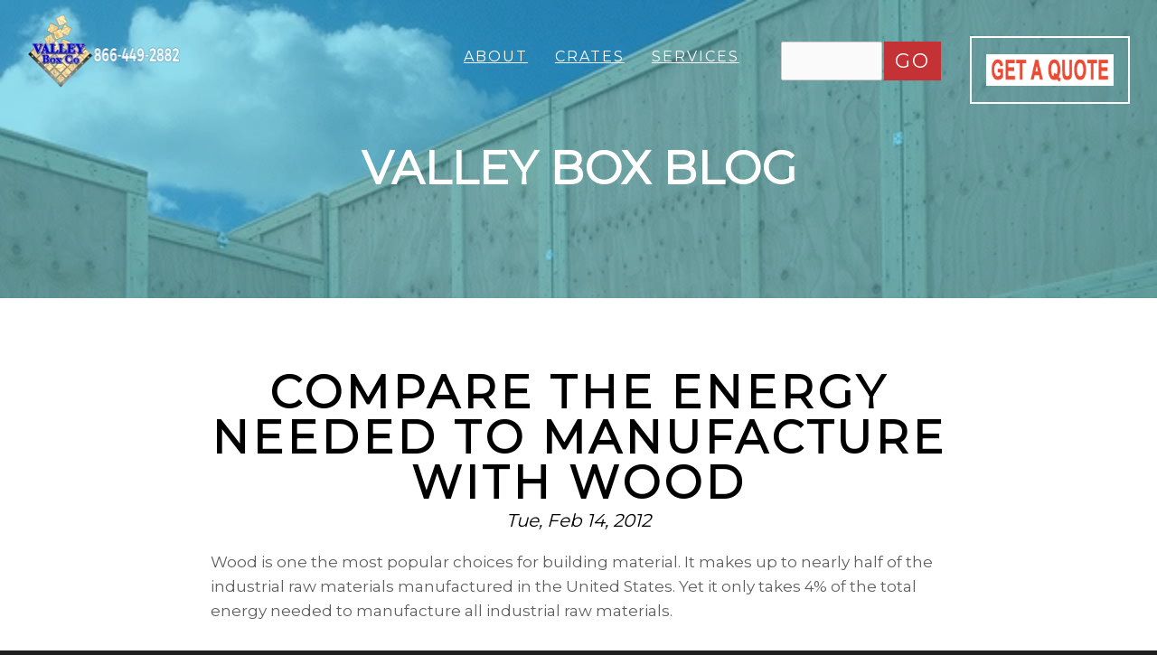

--- FILE ---
content_type: text/html; charset=UTF-8
request_url: https://www.valleybox.com/blog/bid/126872/compare-the-energy-needed-to-manufacture-with-wood
body_size: 8668
content:
<!doctype html><!--[if lt IE 7]> <html class="no-js lt-ie9 lt-ie8 lt-ie7" lang="en-us" > <![endif]--><!--[if IE 7]>    <html class="no-js lt-ie9 lt-ie8" lang="en-us" >        <![endif]--><!--[if IE 8]>    <html class="no-js lt-ie9" lang="en-us" >               <![endif]--><!--[if gt IE 8]><!--><html class="no-js" lang="en-us"><!--<![endif]--><head>
    <meta charset="utf-8">
    <meta http-equiv="X-UA-Compatible" content="IE=edge,chrome=1">
    <meta name="author" content="Valley Box Company">
    <meta name="description" content="Wood is one of the most popular choices for building material and only takes 4% of the total energy needed to manufacture all industrial raw materials">
    <meta name="generator" content="HubSpot">
    <title>Compare the Energy Needed to Manufacture with Wood</title>
    <link rel="shortcut icon" href="https://www.valleybox.com/hs-fs/file-1238136310-ico/image/favicon.ico">
    
<meta name="viewport" content="width=device-width, initial-scale=1">

    <script src="/hs/hsstatic/jquery-libs/static-1.1/jquery/jquery-1.7.1.js"></script>
<script>hsjQuery = window['jQuery'];</script>
    <meta property="og:description" content="Wood is one of the most popular choices for building material and only takes 4% of the total energy needed to manufacture all industrial raw materials">
    <meta property="og:title" content="Compare the Energy Needed to Manufacture with Wood">
    <meta name="twitter:description" content="Wood is one of the most popular choices for building material and only takes 4% of the total energy needed to manufacture all industrial raw materials">
    <meta name="twitter:title" content="Compare the Energy Needed to Manufacture with Wood">

    

    
    <style>
a.cta_button{-moz-box-sizing:content-box !important;-webkit-box-sizing:content-box !important;box-sizing:content-box !important;vertical-align:middle}.hs-breadcrumb-menu{list-style-type:none;margin:0px 0px 0px 0px;padding:0px 0px 0px 0px}.hs-breadcrumb-menu-item{float:left;padding:10px 0px 10px 10px}.hs-breadcrumb-menu-divider:before{content:'›';padding-left:10px}.hs-featured-image-link{border:0}.hs-featured-image{float:right;margin:0 0 20px 20px;max-width:50%}@media (max-width: 568px){.hs-featured-image{float:none;margin:0;width:100%;max-width:100%}}.hs-screen-reader-text{clip:rect(1px, 1px, 1px, 1px);height:1px;overflow:hidden;position:absolute !important;width:1px}
</style>

<link rel="stylesheet" href="/hs/hsstatic/AsyncSupport/static-1.501/sass/comments_listing_asset.css">
<link rel="stylesheet" href="https://7052064.fs1.hubspotusercontent-na1.net/hubfs/7052064/hub_generated/module_assets/1/-109050482603/1767723332035/module_social_follow.min.css">

  <style>
    #hs_cos_wrapper_module_176358364280828 .hs-social-follow {}

#hs_cos_wrapper_module_176358364280828 .hs-social-follow__link {
  width:24px;
  height:24px;
}

#hs_cos_wrapper_module_176358364280828 .hs-social-follow__icon svg {
  width:min(32px,100%);
  height:min(32px,100%);
  fill:#ffffff;
}

#hs_cos_wrapper_module_176358364280828 .hs-social-follow__link:hover,
#hs_cos_wrapper_module_176358364280828 .hs-social-follow__link:focus {}

#hs_cos_wrapper_module_176358364280828 .hs-social-follow__link:active {}

  </style>

    

    
<!--  Added by GoogleAnalytics integration -->
<script>
var _hsp = window._hsp = window._hsp || [];
_hsp.push(['addPrivacyConsentListener', function(consent) { if (consent.allowed || (consent.categories && consent.categories.analytics)) {
  (function(i,s,o,g,r,a,m){i['GoogleAnalyticsObject']=r;i[r]=i[r]||function(){
  (i[r].q=i[r].q||[]).push(arguments)},i[r].l=1*new Date();a=s.createElement(o),
  m=s.getElementsByTagName(o)[0];a.async=1;a.src=g;m.parentNode.insertBefore(a,m)
})(window,document,'script','//www.google-analytics.com/analytics.js','ga');
  ga('create','UA-8757371-2','auto');
  ga('send','pageview');
}}]);
</script>

<!-- /Added by GoogleAnalytics integration -->


<!-- Google Tag Manager -->
<script>(function(w,d,s,l,i){w[l]=w[l]||[];w[l].push({'gtm.start':
new Date().getTime(),event:'gtm.js'});var f=d.getElementsByTagName(s)[0],
j=d.createElement(s),dl=l!='dataLayer'?'&l='+l:'';j.async=true;j.src=
'https://www.googletagmanager.com/gtm.js?id='+i+dl;f.parentNode.insertBefore(j,f);
})(window,document,'script','dataLayer','GTM-KJG733R');</script>
<!-- End Google Tag Manager -->

<!-- Hotjar Tracking Code for Valley Box Company -->
<script>
    (function(h,o,t,j,a,r){
        h.hj=h.hj||function(){(h.hj.q=h.hj.q||[]).push(arguments)};
        h._hjSettings={hjid:3264340,hjsv:6};
        a=o.getElementsByTagName('head')[0];
        r=o.createElement('script');r.async=1;
        r.src=t+h._hjSettings.hjid+j+h._hjSettings.hjsv;
        a.appendChild(r);
    })(window,document,'https://static.hotjar.com/c/hotjar-','.js?sv=');
</script>

<meta property="og:image" content="https://www.valleybox.com/hs-fs/file-16410686-jpg/images/energy-conservation.jpg">
<meta property="og:image:width" content="500">
<meta property="og:image:height" content="319">

<meta name="twitter:image" content="https://www.valleybox.com/hs-fs/file-16410686-jpg/images/energy-conservation.jpg">


<meta property="og:url" content="https://www.valleybox.com/blog/bid/126872/compare-the-energy-needed-to-manufacture-with-wood">
<meta name="twitter:card" content="summary_large_image">
<meta name="twitter:creator" content="@valleybox">

<link rel="canonical" href="https://www.valleybox.com/blog/bid/126872/compare-the-energy-needed-to-manufacture-with-wood">
<style>
#bb-container div.post .tags { display: none;}
</style>
<meta property="og:type" content="article">
<link rel="alternate" type="application/rss+xml" href="https://www.valleybox.com/blog/rss.xml">
<meta name="twitter:domain" content="www.valleybox.com">
<meta name="twitter:site" content="@valleybox">
<script src="//platform.linkedin.com/in.js" type="text/javascript">
    lang: en_US
</script>

<meta http-equiv="content-language" content="en-us">
<link rel="stylesheet" href="//7052064.fs1.hubspotusercontent-na1.net/hubfs/7052064/hub_generated/template_assets/DEFAULT_ASSET/1767723259071/template_layout.min.css">


<link rel="stylesheet" href="https://www.valleybox.com/hubfs/hub_generated/template_assets/1/5337989478/1743023665058/template_stratus-style.css">


    <script type="text/javascript" src="//script.crazyegg.com/pages/scripts/0089/3973.js" async></script>
    

</head>
<body class="blog   hs-content-id-1554556662 hs-blog-post hs-content-path-blog-bid-126872-compare-the-energy-needed-to-manuf hs-content-name-compare-the-energy-needed-to-manufacture-with-wood hs-blog-name-valley-box-blog hs-blog-id-1030840424" style="">
    <div class="header-container-wrapper">
    <div class="header-container container-fluid">

<div class="row-fluid-wrapper row-depth-1 row-number-1 ">
<div class="row-fluid ">
<div class="span12 widget-span widget-type-global_group " style="" data-widget-type="global_group" data-x="0" data-w="12">
<div class="" data-global-widget-path="generated_global_groups/5337989527.html"><div class="row-fluid-wrapper row-depth-1 row-number-1 ">
<div class="row-fluid ">
<div class="span4 widget-span widget-type-logo " style="" data-widget-type="logo" data-x="0" data-w="4">
<div class="cell-wrapper layout-widget-wrapper">
<span id="hs_cos_wrapper_module_13884994340212" class="hs_cos_wrapper hs_cos_wrapper_widget hs_cos_wrapper_type_logo" style="" data-hs-cos-general-type="widget" data-hs-cos-type="logo"><a href="//www.valleybox.com/" id="hs-link-module_13884994340212" style="border-width:0px;border:0px;"><img src="https://www.valleybox.com/hs-fs/hubfs/valley-box-logo-with-phone-number.png?width=171&amp;height=82&amp;name=valley-box-logo-with-phone-number.png" class="hs-image-widget " height="82" style="height: auto;width:171px;border-width:0px;border:0px;" width="171" alt="valley-box-logo-with-phone-number.png" title="valley-box-logo-with-phone-number.png" srcset="https://www.valleybox.com/hs-fs/hubfs/valley-box-logo-with-phone-number.png?width=86&amp;height=41&amp;name=valley-box-logo-with-phone-number.png 86w, https://www.valleybox.com/hs-fs/hubfs/valley-box-logo-with-phone-number.png?width=171&amp;height=82&amp;name=valley-box-logo-with-phone-number.png 171w, https://www.valleybox.com/hs-fs/hubfs/valley-box-logo-with-phone-number.png?width=257&amp;height=123&amp;name=valley-box-logo-with-phone-number.png 257w, https://www.valleybox.com/hs-fs/hubfs/valley-box-logo-with-phone-number.png?width=342&amp;height=164&amp;name=valley-box-logo-with-phone-number.png 342w, https://www.valleybox.com/hs-fs/hubfs/valley-box-logo-with-phone-number.png?width=428&amp;height=205&amp;name=valley-box-logo-with-phone-number.png 428w, https://www.valleybox.com/hs-fs/hubfs/valley-box-logo-with-phone-number.png?width=513&amp;height=246&amp;name=valley-box-logo-with-phone-number.png 513w" sizes="(max-width: 171px) 100vw, 171px"></a></span></div><!--end layout-widget-wrapper -->
</div><!--end widget-span -->
<div class="span4 widget-span widget-type-menu custom-menu-primary" style="" data-widget-type="menu" data-x="4" data-w="4">
<div class="cell-wrapper layout-widget-wrapper">
<span id="hs_cos_wrapper_module_13884994340213" class="hs_cos_wrapper hs_cos_wrapper_widget hs_cos_wrapper_type_menu" style="" data-hs-cos-general-type="widget" data-hs-cos-type="menu"><div id="hs_menu_wrapper_module_13884994340213" class="hs-menu-wrapper active-branch flyouts hs-menu-flow-horizontal" role="navigation" data-sitemap-name="Valley Box Company" data-menu-id="5401277305" aria-label="Navigation Menu">
 <ul role="menu" class="active-branch">
  <li class="hs-menu-item hs-menu-depth-1 hs-item-has-children active-branch" role="none"><a href="https://www.valleybox.com/about-us" aria-haspopup="true" aria-expanded="false" role="menuitem">About</a>
   <ul role="menu" class="hs-menu-children-wrapper active-branch">
    <li class="hs-menu-item hs-menu-depth-2" role="none"><a href="https://www.valleybox.com/contact-us" role="menuitem">Contact</a></li>
    <li class="hs-menu-item hs-menu-depth-2" role="none"><a href="https://www.valleybox.com/jobs" role="menuitem">Jobs</a></li>
    <li class="hs-menu-item hs-menu-depth-2" role="none"><a href="https://www.valleybox.com/green-business" role="menuitem">Green</a></li>
    <li class="hs-menu-item hs-menu-depth-2" role="none"><a href="https://www.valleybox.com/wooden-crates-resources" role="menuitem">Resources</a></li>
    <li class="hs-menu-item hs-menu-depth-2" role="none"><a href="https://www.valleybox.com/policies" role="menuitem">Policies</a></li>
    <li class="hs-menu-item hs-menu-depth-2 active active-branch" role="none"><a href="https://www.valleybox.com/blog" role="menuitem">Blog</a></li>
    <li class="hs-menu-item hs-menu-depth-2" role="none"><a href="https://www.valleybox.com/faqs-wooden-crates" role="menuitem">FAQ</a></li>
   </ul></li>
  <li class="hs-menu-item hs-menu-depth-1 hs-item-has-children" role="none"><a href="https://www.valleybox.com/custom-wooden-crates-packaging" aria-haspopup="true" aria-expanded="false" role="menuitem">Crates</a>
   <ul role="menu" class="hs-menu-children-wrapper">
    <li class="hs-menu-item hs-menu-depth-2" role="none"><a href="https://www.valleybox.com/wooden-crates-upgrades" role="menuitem">Upgrades</a></li>
    <li class="hs-menu-item hs-menu-depth-2" role="none"><a href="https://www.valleybox.com/steel-wood-crates" role="menuitem">Steel &amp; Wood</a></li>
    <li class="hs-menu-item hs-menu-depth-2" role="none"><a href="https://www.valleybox.com/heavy-duty-wooden-crates" role="menuitem">Heavy Duty</a></li>
    <li class="hs-menu-item hs-menu-depth-2" role="none"><a href="https://www.valleybox.com/trade-show-shipping-crate" role="menuitem">Trade Show</a></li>
    <li class="hs-menu-item hs-menu-depth-2" role="none"><a href="https://www.valleybox.com/weather-resistant-shipping-crates" role="menuitem">Weather Resistant</a></li>
    <li class="hs-menu-item hs-menu-depth-2" role="none"><a href="https://www.valleybox.com/triple-wall-box" role="menuitem">Triple Wall Box</a></li>
    <li class="hs-menu-item hs-menu-depth-2" role="none"><a href="https://www.valleybox.com/military-spec-crates" role="menuitem">MIL SPEC</a></li>
    <li class="hs-menu-item hs-menu-depth-2" role="none"><a href="https://www.valleybox.com/overseas-crates-wooden-export-crates" role="menuitem">Overseas</a></li>
   </ul></li>
  <li class="hs-menu-item hs-menu-depth-1 hs-item-has-children" role="none"><a href="https://www.valleybox.com/crate-services" aria-haspopup="true" aria-expanded="false" role="menuitem">Services</a>
   <ul role="menu" class="hs-menu-children-wrapper">
    <li class="hs-menu-item hs-menu-depth-2" role="none"><a href="https://www.valleybox.com/wood-crate-service-areas" role="menuitem">Service Areas</a></li>
   </ul></li>
 </ul>
</div></span></div><!--end layout-widget-wrapper -->
</div><!--end widget-span -->
<div class="span2 widget-span widget-type-google_search desktop-only" style="" data-widget-type="google_search" data-x="8" data-w="2">
<div class="cell-wrapper layout-widget-wrapper">
<span id="hs_cos_wrapper_module_150955347007031" class="hs_cos_wrapper hs_cos_wrapper_widget hs_cos_wrapper_type_google_search" style="" data-hs-cos-general-type="widget" data-hs-cos-type="google_search">        <div id="hs-search-module" class="hs-search-module hs-search-module-7366">
            <form class="hs-form">
                <div class="field" role="search">
                    <label for="hs-search-7366"></label>
                    <div class="input">
                        <input type="text" id="hs-search-7366" class="hs-input" value="">
                        <a class="hs-button primary">GO</a>
                    </div>
                </div>
            </form>
        </div>
        <script>
    function hsOnReadyGoogleSearch_7366() {
      var url           = 'http://google.com/search?q=site:' + location.protocol + '//' + location.hostname + ' ';
      var $searchModule = document.querySelector('.hs-search-module-7366');
      var $input        = $searchModule.querySelector('input');
      var $button       = $searchModule.querySelector('.hs-button.primary');
      if (false) {
          $input.value = decodeURIComponent(location.pathname.split('/').join(' ').split('.').join(' ').split('-').join(' ').split('_').join(''));
      }

      $button.addEventListener('click', function(){
          var newUrl = url + $input.value;
          var win = window.open(newUrl, '_blank');
          if (win) {
              win.focus();
          } else {
              location.href = newUrl;
          }
      });
      $input.addEventListener('keypress', function(e){
          if (e.keyCode !== 13) return;
          e.preventDefault();
          $button.click();
      });
    }

    if (document.readyState === "complete" ||
    (document.readyState !== "loading" && !document.documentElement.doScroll)
    ) {
        hsOnReadyGoogleSearch_7366();
    } else {
        document.addEventListener("DOMContentLoaded", hsOnReadyGoogleSearch_7366);
    }
</script>

</span></div><!--end layout-widget-wrapper -->
</div><!--end widget-span -->
<div class="span2 widget-span widget-type-cta " style="" data-widget-type="cta" data-x="10" data-w="2">
<div class="cell-wrapper layout-widget-wrapper">
<span id="hs_cos_wrapper_module_1427469502715554" class="hs_cos_wrapper hs_cos_wrapper_widget hs_cos_wrapper_type_cta" style="" data-hs-cos-general-type="widget" data-hs-cos-type="cta"><!--HubSpot Call-to-Action Code --><span class="hs-cta-wrapper" id="hs-cta-wrapper-c71f8393-9f09-4d19-9949-652fcac7ff47"><span class="hs-cta-node hs-cta-c71f8393-9f09-4d19-9949-652fcac7ff47" id="hs-cta-c71f8393-9f09-4d19-9949-652fcac7ff47"><!--[if lte IE 8]><div id="hs-cta-ie-element"></div><![endif]--><a href="https://cta-redirect.hubspot.com/cta/redirect/113896/c71f8393-9f09-4d19-9949-652fcac7ff47" target="_blank" rel="noopener"><img class="hs-cta-img" id="hs-cta-img-c71f8393-9f09-4d19-9949-652fcac7ff47" style="border-width:0px;" src="https://no-cache.hubspot.com/cta/default/113896/c71f8393-9f09-4d19-9949-652fcac7ff47.png" alt="New call-to-action"></a></span><script charset="utf-8" src="/hs/cta/cta/current.js"></script><script type="text/javascript"> hbspt.cta._relativeUrls=true;hbspt.cta.load(113896, 'c71f8393-9f09-4d19-9949-652fcac7ff47', {"useNewLoader":"true","region":"na1"}); </script></span><!-- end HubSpot Call-to-Action Code --></span></div><!--end layout-widget-wrapper -->
</div><!--end widget-span -->
</div><!--end row-->
</div><!--end row-wrapper -->
</div>
</div><!--end widget-span -->
</div><!--end row-->
</div><!--end row-wrapper -->

    </div><!--end header -->
</div><!--end header wrapper -->

<div class="body-container-wrapper">
    <div class="body-container container-fluid">

<div class="row-fluid-wrapper row-depth-1 row-number-1 ">
<div class="row-fluid ">
<div class="span12 widget-span widget-type-cell banner blog-banner" style="" data-widget-type="cell" data-x="0" data-w="12">

<div class="row-fluid-wrapper row-depth-1 row-number-2 ">
<div class="row-fluid ">
<div class="span12 widget-span widget-type-raw_html banner-text page-center" style="" data-widget-type="raw_html" data-x="0" data-w="12">
<div class="cell-wrapper layout-widget-wrapper">
<span id="hs_cos_wrapper_module_150955768563512" class="hs_cos_wrapper hs_cos_wrapper_widget hs_cos_wrapper_type_raw_html" style="" data-hs-cos-general-type="widget" data-hs-cos-type="raw_html"><br><center><h2 style="font-size:50px !important; color: #fff;">VALLEY BOX BLOG</h2></center></span>
</div><!--end layout-widget-wrapper -->
</div><!--end widget-span -->
</div><!--end row-->
</div><!--end row-wrapper -->

<div class="row-fluid-wrapper row-depth-1 row-number-3 ">
<div class="row-fluid ">
<div class="span12 widget-span widget-type-linked_image banner-image" style="" data-widget-type="linked_image" data-x="0" data-w="12">
<div class="cell-wrapper layout-widget-wrapper">
<span id="hs_cos_wrapper_module_140596896663712352" class="hs_cos_wrapper hs_cos_wrapper_widget hs_cos_wrapper_type_linked_image" style="" data-hs-cos-general-type="widget" data-hs-cos-type="linked_image"><img src="https://www.valleybox.com/hs-fs/hubfs/hero-boxes-in-yard.jpg?width=640&amp;name=hero-boxes-in-yard.jpg" class="hs-image-widget " style="width:640px;border-width:0px;border:0px;" width="640" alt="hero-boxes-in-yard.jpg" title="hero-boxes-in-yard.jpg" srcset="https://www.valleybox.com/hs-fs/hubfs/hero-boxes-in-yard.jpg?width=320&amp;name=hero-boxes-in-yard.jpg 320w, https://www.valleybox.com/hs-fs/hubfs/hero-boxes-in-yard.jpg?width=640&amp;name=hero-boxes-in-yard.jpg 640w, https://www.valleybox.com/hs-fs/hubfs/hero-boxes-in-yard.jpg?width=960&amp;name=hero-boxes-in-yard.jpg 960w, https://www.valleybox.com/hs-fs/hubfs/hero-boxes-in-yard.jpg?width=1280&amp;name=hero-boxes-in-yard.jpg 1280w, https://www.valleybox.com/hs-fs/hubfs/hero-boxes-in-yard.jpg?width=1600&amp;name=hero-boxes-in-yard.jpg 1600w, https://www.valleybox.com/hs-fs/hubfs/hero-boxes-in-yard.jpg?width=1920&amp;name=hero-boxes-in-yard.jpg 1920w" sizes="(max-width: 640px) 100vw, 640px"></span></div><!--end layout-widget-wrapper -->
</div><!--end widget-span -->
</div><!--end row-->
</div><!--end row-wrapper -->

</div><!--end widget-span -->
</div><!--end row-->
</div><!--end row-wrapper -->

<div class="row-fluid-wrapper row-depth-1 row-number-4 ">
<div class="row-fluid ">
<div class="span12 widget-span widget-type-cell jsm-max-width page-center content-wrapper padding80tb" style="" data-widget-type="cell" data-x="0" data-w="12">

<div class="row-fluid-wrapper row-depth-1 row-number-5 ">
<div class="row-fluid ">
<div class="span12 widget-span widget-type-cell blog-content" style="" data-widget-type="cell" data-x="0" data-w="12">

<div class="row-fluid-wrapper row-depth-1 row-number-6 ">
<div class="row-fluid ">
<div class="span12 widget-span widget-type-raw_jinja hs-blog-header animated fadeInUp" style="" data-widget-type="raw_jinja" data-x="0" data-w="12">
<h1><span id="hs_cos_wrapper_name" class="hs_cos_wrapper hs_cos_wrapper_meta_field hs_cos_wrapper_type_text" style="" data-hs-cos-general-type="meta_field" data-hs-cos-type="text">Compare the Energy Needed to Manufacture with Wood</span></h1>
<div class="post-date">Tue, Feb 14, 2012</div></div><!--end widget-span -->

</div><!--end row-->
</div><!--end row-wrapper -->

<div class="row-fluid-wrapper row-depth-1 row-number-7 ">
<div class="row-fluid ">
<div class="span12 widget-span widget-type-blog_content " style="" data-widget-type="blog_content" data-x="0" data-w="12">
<div class="blog-section">
    <div class="blog-post-wrapper cell-wrapper">        
        <div class="section post-body">
            <span id="hs_cos_wrapper_post_body" class="hs_cos_wrapper hs_cos_wrapper_meta_field hs_cos_wrapper_type_rich_text" style="" data-hs-cos-general-type="meta_field" data-hs-cos-type="rich_text"><div class="hs-migrated-cms-post">
<p style="text-align: left;">Wood is one the most popular choices for building material. It makes up to nearly half of the industrial raw materials manufactured in the United States. Yet it only takes 4% of the total energy needed to manufacture all industrial raw materials.</p>
<!--more--><br>
<p style="text-align: center;"><img class="aligncenter" title="wood-energy" src="https://www.valleybox.com/hs-fs/file-16410686-jpg/images/energy-conservation.jpg?width=514&amp;height=326&amp;name=energy-conservation.jpg" alt="wood-energy" width="514" height="326" style="width: 514px; height: 326px;" srcset="https://www.valleybox.com/hs-fs/file-16410686-jpg/images/energy-conservation.jpg?width=257&amp;height=163&amp;name=energy-conservation.jpg 257w, https://www.valleybox.com/hs-fs/file-16410686-jpg/images/energy-conservation.jpg?width=514&amp;height=326&amp;name=energy-conservation.jpg 514w, https://www.valleybox.com/hs-fs/file-16410686-jpg/images/energy-conservation.jpg?width=771&amp;height=489&amp;name=energy-conservation.jpg 771w, https://www.valleybox.com/hs-fs/file-16410686-jpg/images/energy-conservation.jpg?width=1028&amp;height=652&amp;name=energy-conservation.jpg 1028w, https://www.valleybox.com/hs-fs/file-16410686-jpg/images/energy-conservation.jpg?width=1285&amp;height=815&amp;name=energy-conservation.jpg 1285w, https://www.valleybox.com/hs-fs/file-16410686-jpg/images/energy-conservation.jpg?width=1542&amp;height=978&amp;name=energy-conservation.jpg 1542w" sizes="(max-width: 514px) 100vw, 514px"></p>
<br>Simply put, manufacturing with wood is energy efficient.<br><br>
<ul>
<ul>
<li>Bark and wood residuals are utilized as the primary source of energy at production facilities, supplying more than 50% of the energy needed to make wood products.</li>
</ul>
</ul>
<br>
<ul>
<ul>
<li>Cement is the second most energy efficient material used still taking 5 times more energy than wood to produce.</li>
</ul>
</ul>
<br>
<ul>
<ul>
<li>Glass takes almost ten times more energy than cement.</li>
</ul>
</ul>
<br>
<ul>
<ul>
<li>It takes steel 24 times more energy to produce, compared to wood.</li>
</ul>
</ul>
<br>
<ul>
<ul>
<li>Aluminum is the least energy efficient taking about 126 times more energy than wood for one ton of aluminum.</li>
</ul>
</ul>
<br><br>The advantage of wood versus any other product listed is the reusable leftover material. It can either be recycled, and used in other engineered <a href="/custom-wooden-crates-packaging" target="_blank" rel="noopener">wood products</a>, or used as biofuel for production. Engineered wood products make far more efficient use of the available resource today than ever before. Valley Box's offers a wide variety of wood packaging solutions.<br><br>Visit our “<a href="/green-business/energy-conservation-bms" target="_blank" rel="noopener">Energy Conservation</a>” page to learn more<br><br>Valley Box Company Inc.<br><a href="//valleybox.com/" target="_blank" rel="noopener">http://ValleyBox.com</a><br>866-449-2882<br><a title="Contact Now" href="//www.valleybox.com/contact-us.php" target="_blank" rel="noopener">Contact Now</a><br><br>&nbsp;</div></span>
        </div>
        
             <p id="hubspot-topic_data"> Topics:
                
                    <a class="topic-link" href="https://www.valleybox.com/blog/topic/wood">Wood</a>,
                
                    <a class="topic-link" href="https://www.valleybox.com/blog/topic/green">Green</a>,
                
                    <a class="topic-link" href="https://www.valleybox.com/blog/topic/tips">Tips</a>
                
             </p>
        
        
        <div class="about-author-sec row-fluid">
            <div class="span2">
                <img width="100" height="100" alt="Valley Box Company" src="https://www.valleybox.com/hs-fs/file-29520426-png/images/valley-box-logo.png?width=100&amp;height=100&amp;name=valley-box-logo.png" srcset="https://www.valleybox.com/hs-fs/file-29520426-png/images/valley-box-logo.png?width=50&amp;height=50&amp;name=valley-box-logo.png 50w, https://www.valleybox.com/hs-fs/file-29520426-png/images/valley-box-logo.png?width=100&amp;height=100&amp;name=valley-box-logo.png 100w, https://www.valleybox.com/hs-fs/file-29520426-png/images/valley-box-logo.png?width=150&amp;height=150&amp;name=valley-box-logo.png 150w, https://www.valleybox.com/hs-fs/file-29520426-png/images/valley-box-logo.png?width=200&amp;height=200&amp;name=valley-box-logo.png 200w, https://www.valleybox.com/hs-fs/file-29520426-png/images/valley-box-logo.png?width=250&amp;height=250&amp;name=valley-box-logo.png 250w, https://www.valleybox.com/hs-fs/file-29520426-png/images/valley-box-logo.png?width=300&amp;height=300&amp;name=valley-box-logo.png 300w" sizes="(max-width: 100px) 100vw, 100px"> 
            </div>
            <div class="span10">
                <h4>Written by <a class="author-link" href="https://www.valleybox.com/blog/author/valley-box-company">Valley Box Company</a></h4>         
                <p>Valley Box demonstrates what is possible beyond just the typical wooden crate. This specialty crating manufacturer works with a wide variety of materials from wood to plastic, corrugated, metals and more. Discover how to take specialty crating to the next level. </p>
                
                    <div class="hs-author-social-section">
                       <!-- <span class="hs-author-social-label">Find me on:</span> -->
                        <div class="hs-author-social-links">
                            
                                <a href="https://www.facebook.com/valley.box?fref=ts" target="_blank" class="hs-author-social-link accentColor1"><i class="fa fa-facebook"></i></a>
                            
                            
                                <a href="https://www.linkedin.com/company/valley-box-company" target="_blank" class="hs-author-social-link accentColor1"><i class="fa fa-linkedin"></i></a>
                            
                            
                                <a href="https://twitter.com/valleybox" target="_blank" class="hs-author-social-link accentColor1"><i class="fa fa-twitter"></i></a>
                            
                            
                        </div>
                    </div>
                 
            </div>           
        </div>

    </div>
</div></div>

</div><!--end row-->
</div><!--end row-wrapper -->

<div class="row-fluid-wrapper row-depth-1 row-number-8 ">
<div class="row-fluid ">
<div class="span12 widget-span widget-type-blog_comments " style="" data-widget-type="blog_comments" data-x="0" data-w="12">
<div class="cell-wrapper layout-widget-wrapper">
<span id="hs_cos_wrapper_blog_comments" class="hs_cos_wrapper hs_cos_wrapper_widget hs_cos_wrapper_type_blog_comments" style="" data-hs-cos-general-type="widget" data-hs-cos-type="blog_comments">
<div class="section post-footer">
    <div id="comments-listing" class="new-comments"></div>
    
</div>

</span></div><!--end layout-widget-wrapper -->
</div><!--end widget-span -->
</div><!--end row-->
</div><!--end row-wrapper -->

</div><!--end widget-span -->
</div><!--end row-->
</div><!--end row-wrapper -->

</div><!--end widget-span -->
</div><!--end row-->
</div><!--end row-wrapper -->

    </div><!--end body -->
</div><!--end body wrapper -->

<div class="footer-container-wrapper">
    <div class="footer-container container-fluid">

<div class="row-fluid-wrapper row-depth-1 row-number-1 ">
<div class="row-fluid ">
<div class="span12 widget-span widget-type-global_group " style="" data-widget-type="global_group" data-x="0" data-w="12">
<div class="" data-global-widget-path="generated_global_groups/5337989498.html"><div class="row-fluid-wrapper row-depth-1 row-number-1 ">
<div class="row-fluid ">
<div class="span12 widget-span widget-type-cell " style="" data-widget-type="cell" data-x="0" data-w="12">

<div class="row-fluid-wrapper row-depth-1 row-number-2 ">
<div class="row-fluid ">
<div class="span12 widget-span widget-type-cell footer-social" style="" data-widget-type="cell" data-x="0" data-w="12">

<div class="row-fluid-wrapper row-depth-1 row-number-3 ">
<div class="row-fluid ">
<div class="span12 widget-span widget-type-cell page-center" style="" data-widget-type="cell" data-x="0" data-w="12">

<div class="row-fluid-wrapper row-depth-1 row-number-4 ">
<div class="row-fluid ">
<div class="span12 widget-span widget-type-custom_widget " style="" data-widget-type="custom_widget" data-x="0" data-w="12">
<div id="hs_cos_wrapper_module_157003636214337" class="hs_cos_wrapper hs_cos_wrapper_widget hs_cos_wrapper_type_module widget-type-cta" style="" data-hs-cos-general-type="widget" data-hs-cos-type="module"><span id="hs_cos_wrapper_module_157003636214337_" class="hs_cos_wrapper hs_cos_wrapper_widget hs_cos_wrapper_type_cta" style="" data-hs-cos-general-type="widget" data-hs-cos-type="cta"><!--HubSpot Call-to-Action Code --><span class="hs-cta-wrapper" id="hs-cta-wrapper-598d8273-07f0-437d-a14c-360eaa0a4b5b"><span class="hs-cta-node hs-cta-598d8273-07f0-437d-a14c-360eaa0a4b5b" id="hs-cta-598d8273-07f0-437d-a14c-360eaa0a4b5b"><!--[if lte IE 8]><div id="hs-cta-ie-element"></div><![endif]--><a href="https://cta-redirect.hubspot.com/cta/redirect/113896/598d8273-07f0-437d-a14c-360eaa0a4b5b"><img class="hs-cta-img" id="hs-cta-img-598d8273-07f0-437d-a14c-360eaa0a4b5b" style="border-width:0px;" src="https://no-cache.hubspot.com/cta/default/113896/598d8273-07f0-437d-a14c-360eaa0a4b5b.png" alt="I WANT A QUOTE >> Get Started <<"></a></span><script charset="utf-8" src="/hs/cta/cta/current.js"></script><script type="text/javascript"> hbspt.cta._relativeUrls=true;hbspt.cta.load(113896, '598d8273-07f0-437d-a14c-360eaa0a4b5b', {"useNewLoader":"true","region":"na1"}); </script></span><!-- end HubSpot Call-to-Action Code --></span></div>

</div><!--end widget-span -->
</div><!--end row-->
</div><!--end row-wrapper -->

</div><!--end widget-span -->
</div><!--end row-->
</div><!--end row-wrapper -->

<div class="row-fluid-wrapper row-depth-1 row-number-5 ">
<div class="row-fluid ">
<div class="span12 widget-span widget-type-cell page-center" style="" data-widget-type="cell" data-x="0" data-w="12">

<div class="row-fluid-wrapper row-depth-1 row-number-6 ">
<div class="row-fluid ">
<div class="span12 widget-span widget-type-cell " style="" data-widget-type="cell" data-x="0" data-w="12">

<div class="row-fluid-wrapper row-depth-2 row-number-1 ">
<div class="row-fluid ">
<div class="span12 widget-span widget-type-custom_widget " style="" data-widget-type="custom_widget" data-x="0" data-w="12">
<div id="hs_cos_wrapper_module_176358364280828" class="hs_cos_wrapper hs_cos_wrapper_widget hs_cos_wrapper_type_module" style="" data-hs-cos-general-type="widget" data-hs-cos-type="module">

<div class="hs-social-follow">
        

        
          
            
          
        

        
        
  

  
    
    

  
    
  

  

  <a rel="nofollow noopener" class="hs-social-follow__link hs-social-follow__link--hs-social-follow__icon--custom" target="_blank" aria-label="" href="https://www.facebook.com/valley.box">
    <span id="hs_cos_wrapper_module_176358364280828_" class="hs_cos_wrapper hs_cos_wrapper_widget hs_cos_wrapper_type_icon hs-social-follow__icon" style="" data-hs-cos-general-type="widget" data-hs-cos-type="icon"><svg version="1.0" xmlns="http://www.w3.org/2000/svg" viewbox="0 0 448 512" aria-hidden="true"><g id="Facebook Square1_layer"><path d="M400 32H48A48 48 0 0 0 0 80v352a48 48 0 0 0 48 48h137.25V327.69h-63V256h63v-54.64c0-62.15 37-96.48 93.67-96.48 27.14 0 55.52 4.84 55.52 4.84v61h-31.27c-30.81 0-40.42 19.12-40.42 38.73V256h68.78l-11 71.69h-57.78V480H400a48 48 0 0 0 48-48V80a48 48 0 0 0-48-48z" /></g></svg></span>
  </a>
        

        
          
            
          
        

        
        
  

  
    
    

  
    
  

  

  <a rel="nofollow noopener" class="hs-social-follow__link hs-social-follow__link--hs-social-follow__icon--custom" target="_blank" aria-label="" href="https://www.linkedin.com/company/valley-box-company">
    <span id="hs_cos_wrapper_module_176358364280828_" class="hs_cos_wrapper hs_cos_wrapper_widget hs_cos_wrapper_type_icon hs-social-follow__icon" style="" data-hs-cos-general-type="widget" data-hs-cos-type="icon"><svg version="1.0" xmlns="http://www.w3.org/2000/svg" viewbox="0 0 448 512" aria-hidden="true"><g id="LinkedIn1_layer"><path d="M416 32H31.9C14.3 32 0 46.5 0 64.3v383.4C0 465.5 14.3 480 31.9 480H416c17.6 0 32-14.5 32-32.3V64.3c0-17.8-14.4-32.3-32-32.3zM135.4 416H69V202.2h66.5V416zm-33.2-243c-21.3 0-38.5-17.3-38.5-38.5S80.9 96 102.2 96c21.2 0 38.5 17.3 38.5 38.5 0 21.3-17.2 38.5-38.5 38.5zm282.1 243h-66.4V312c0-24.8-.5-56.7-34.5-56.7-34.6 0-39.9 27-39.9 54.9V416h-66.4V202.2h63.7v29.2h.9c8.9-16.8 30.6-34.5 62.9-34.5 67.2 0 79.7 44.3 79.7 101.9V416z" /></g></svg></span>
  </a>
        

        
          
            
          
        

        
        
  

  
    
    

  
    
  

  

  <a rel="nofollow noopener" class="hs-social-follow__link hs-social-follow__link--hs-social-follow__icon--custom" target="_blank" aria-label="" href="https://www.youtube.com/@ValleyBoxCo">
    <span id="hs_cos_wrapper_module_176358364280828_" class="hs_cos_wrapper hs_cos_wrapper_widget hs_cos_wrapper_type_icon hs-social-follow__icon" style="" data-hs-cos-general-type="widget" data-hs-cos-type="icon"><svg version="1.0" xmlns="http://www.w3.org/2000/svg" viewbox="0 0 448 512" aria-hidden="true"><g id="YouTube Square1_layer"><path d="M186.8 202.1l95.2 54.1-95.2 54.1V202.1zM448 80v352c0 26.5-21.5 48-48 48H48c-26.5 0-48-21.5-48-48V80c0-26.5 21.5-48 48-48h352c26.5 0 48 21.5 48 48zm-42 176.3s0-59.6-7.6-88.2c-4.2-15.8-16.5-28.2-32.2-32.4C337.9 128 224 128 224 128s-113.9 0-142.2 7.7c-15.7 4.2-28 16.6-32.2 32.4-7.6 28.5-7.6 88.2-7.6 88.2s0 59.6 7.6 88.2c4.2 15.8 16.5 27.7 32.2 31.9C110.1 384 224 384 224 384s113.9 0 142.2-7.7c15.7-4.2 28-16.1 32.2-31.9 7.6-28.5 7.6-88.1 7.6-88.1z" /></g></svg></span>
  </a></div></div>

</div><!--end widget-span -->
</div><!--end row-->
</div><!--end row-wrapper -->

</div><!--end widget-span -->
</div><!--end row-->
</div><!--end row-wrapper -->

<div class="row-fluid-wrapper row-depth-1 row-number-1 ">
<div class="row-fluid ">
<div class="span12 widget-span widget-type-rich_text " style="" data-widget-type="rich_text" data-x="0" data-w="12">
<div class="cell-wrapper layout-widget-wrapper">
<span id="hs_cos_wrapper_module_1570037111120180" class="hs_cos_wrapper hs_cos_wrapper_widget hs_cos_wrapper_type_rich_text" style="" data-hs-cos-general-type="widget" data-hs-cos-type="rich_text"><p style="text-align: center;"><strong><a href="https://www.flickr.com/photos/valleybox/albums" rel="noopener" target="_blank">VIEW OUR PORTFOLIO</a></strong></p>
<p style="text-align: center;"><strong><a href="https://www.valleybox.com/contact-us" rel="noopener" target="_blank">CONTACT US</a></strong></p></span>
</div><!--end layout-widget-wrapper -->
</div><!--end widget-span -->
</div><!--end row-->
</div><!--end row-wrapper -->

</div><!--end widget-span -->
</div><!--end row-->
</div><!--end row-wrapper -->

</div><!--end widget-span -->
</div><!--end row-->
</div><!--end row-wrapper -->

</div><!--end widget-span -->
</div><!--end row-->
</div><!--end row-wrapper -->

<div class="row-fluid-wrapper row-depth-1 row-number-2 ">
<div class="row-fluid ">
<div class="span12 widget-span widget-type-cell page-center" style="" data-widget-type="cell" data-x="0" data-w="12">

<div class="row-fluid-wrapper row-depth-1 row-number-3 ">
<div class="row-fluid ">
<div class="span12 widget-span widget-type-raw_jinja footer-text" style="" data-widget-type="raw_jinja" data-x="0" data-w="12">
CALL 866-449-2882<br>
10611 Prospect Ave. Santee, CA 92071
<br>
<b><i>SERVING SAN DIEGO SINCE 1965</i></b>
</div><!--end widget-span -->

</div><!--end row-->
</div><!--end row-wrapper -->

<div class="row-fluid-wrapper row-depth-1 row-number-4 ">
<div class="row-fluid ">
<div class="span12 widget-span widget-type-text copyright" style="" data-widget-type="text" data-x="0" data-w="12">
<div class="cell-wrapper layout-widget-wrapper">
<span id="hs_cos_wrapper_module_14059483332895908" class="hs_cos_wrapper hs_cos_wrapper_widget hs_cos_wrapper_type_text" style="" data-hs-cos-general-type="widget" data-hs-cos-type="text">Copyright 2025 | Valley Box Company - Southern California Custom Wood Crates</span></div><!--end layout-widget-wrapper -->
</div><!--end widget-span -->
</div><!--end row-->
</div><!--end row-wrapper -->

</div><!--end widget-span -->
</div><!--end row-->
</div><!--end row-wrapper -->

<div class="row-fluid-wrapper row-depth-1 row-number-5 ">
<div class="row-fluid ">
<div class="span12 widget-span widget-type-raw_html back-to-top" style="" data-widget-type="raw_html" data-x="0" data-w="12">
<div class="cell-wrapper layout-widget-wrapper">
<span id="hs_cos_wrapper_module_14059495414178808" class="hs_cos_wrapper hs_cos_wrapper_widget hs_cos_wrapper_type_raw_html" style="" data-hs-cos-general-type="widget" data-hs-cos-type="raw_html"><a href="#"><i class="fa fa-chevron-up"></i></a></span>
</div><!--end layout-widget-wrapper -->
</div><!--end widget-span -->
</div><!--end row-->
</div><!--end row-wrapper -->

<div class="row-fluid-wrapper row-depth-1 row-number-6 ">
<div class="row-fluid ">
<div class="span12 widget-span widget-type-raw_html " style="" data-widget-type="raw_html" data-x="0" data-w="12">
<div class="cell-wrapper layout-widget-wrapper">
<span id="hs_cos_wrapper_module_1428326585537888" class="hs_cos_wrapper hs_cos_wrapper_widget hs_cos_wrapper_type_raw_html" style="" data-hs-cos-general-type="widget" data-hs-cos-type="raw_html"><!-- Main.js:  all custom JS -->
<script type="text/javascript" src="https://www.valleybox.com/hs-fs/hub/113896/hub_generated/template_assets/5337989471/1569888259416/Coded_files/Custom/page/Stratus_Theme/stratus-main.js"></script></span>
</div><!--end layout-widget-wrapper -->
</div><!--end widget-span -->
</div><!--end row-->
</div><!--end row-wrapper -->
</div>
</div><!--end widget-span -->
</div><!--end row-->
</div><!--end row-wrapper -->

    </div><!--end footer -->
</div><!--end footer wrapper -->

    
<!-- HubSpot performance collection script -->
<script defer src="/hs/hsstatic/content-cwv-embed/static-1.1293/embed.js"></script>
<script src="/hs/hsstatic/keyboard-accessible-menu-flyouts/static-1.17/bundles/project.js"></script>
<script src="/hs/hsstatic/AsyncSupport/static-1.501/js/comment_listing_asset.js"></script>
<script>
  function hsOnReadyPopulateCommentsFeed() {
    var options = {
      commentsUrl: "https://api-na1.hubapi.com/comments/v3/comments/thread/public?portalId=113896&offset=0&limit=1000&contentId=1554556662&collectionId=1030840424",
      maxThreadDepth: 3,
      showForm: false,
      
      target: "hs_form_target_77d741ea-d755-4759-ad24-69a8bbbc886a",
      replyTo: "Reply to <em>{{user}}</em>",
      replyingTo: "Replying to {{user}}"
    };
    window.hsPopulateCommentsFeed(options);
  }

  if (document.readyState === "complete" ||
      (document.readyState !== "loading" && !document.documentElement.doScroll)
  ) {
    hsOnReadyPopulateCommentsFeed();
  } else {
    document.addEventListener("DOMContentLoaded", hsOnReadyPopulateCommentsFeed);
  }

</script>

<script>
var hsVars = hsVars || {}; hsVars['language'] = 'en-us';
</script>

<script src="/hs/hsstatic/cos-i18n/static-1.53/bundles/project.js"></script>

<!-- Start of HubSpot Analytics Code -->
<script type="text/javascript">
var _hsq = _hsq || [];
_hsq.push(["setContentType", "blog-post"]);
_hsq.push(["setCanonicalUrl", "https:\/\/www.valleybox.com\/blog\/bid\/126872\/compare-the-energy-needed-to-manufacture-with-wood"]);
_hsq.push(["setPageId", "552546-126872"]);
_hsq.push(["setContentMetadata", {
    "contentPageId": 1554556662,
    "legacyPageId": "552546-126872",
    "contentFolderId": null,
    "contentGroupId": 1030840424,
    "abTestId": null,
    "languageVariantId": 1554556662,
    "languageCode": "en-us",
    
    
}]);
</script>

<script type="text/javascript" id="hs-script-loader" async defer src="/hs/scriptloader/113896.js"></script>
<!-- End of HubSpot Analytics Code -->


<script type="text/javascript">
var hsVars = {
    render_id: "478a9594-58f8-4eea-b14a-176f0d205663",
    ticks: 1767758978528,
    page_id: 1554556662,
    
    content_group_id: 1030840424,
    portal_id: 113896,
    app_hs_base_url: "https://app.hubspot.com",
    cp_hs_base_url: "https://cp.hubspot.com",
    language: "en-us",
    analytics_page_type: "blog-post",
    scp_content_type: "",
    
    analytics_page_id: "552546-126872",
    category_id: 3,
    folder_id: 0,
    is_hubspot_user: false
}
</script>


<script defer src="/hs/hsstatic/HubspotToolsMenu/static-1.432/js/index.js"></script>

<!-- Google Tag Manager (noscript) -->
<noscript><iframe src="https://www.googletagmanager.com/ns.html?id=GTM-KJG733R" height="0" width="0" style="display:none;visibility:hidden"></iframe></noscript>
<!-- End Google Tag Manager (noscript) -->

<div id="fb-root"></div>
  <script>(function(d, s, id) {
  var js, fjs = d.getElementsByTagName(s)[0];
  if (d.getElementById(id)) return;
  js = d.createElement(s); js.id = id;
  js.src = "//connect.facebook.net/en_US/sdk.js#xfbml=1&version=v3.0";
  fjs.parentNode.insertBefore(js, fjs);
 }(document, 'script', 'facebook-jssdk'));</script> <script>!function(d,s,id){var js,fjs=d.getElementsByTagName(s)[0];if(!d.getElementById(id)){js=d.createElement(s);js.id=id;js.src="https://platform.twitter.com/widgets.js";fjs.parentNode.insertBefore(js,fjs);}}(document,"script","twitter-wjs");</script>
 


    
    <!-- Generated by the HubSpot Template Builder - template version 1.03 -->

</body></html>